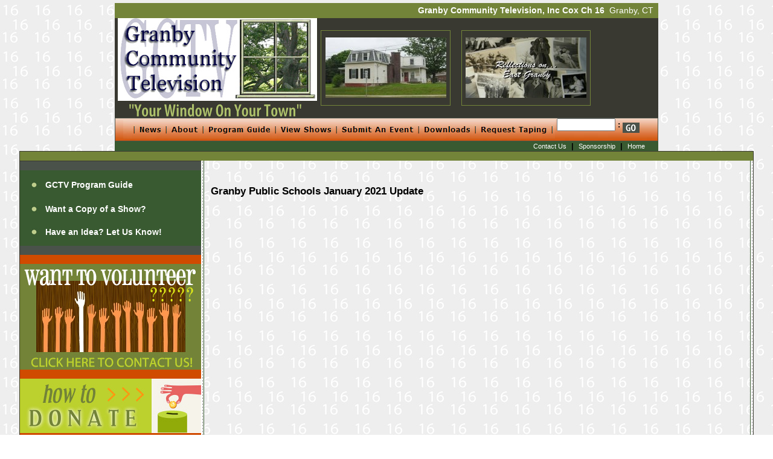

--- FILE ---
content_type: text/html;charset=UTF-8
request_url: https://gctv16.org/viewshows/governmentrelateds/granby-public-schools-january-2021-update/
body_size: 3672
content:
<!DOCTYPE HTML PUBLIC "-//W3C//DTD HTML 4.01 Transitional//EN">
<html>
<head>
<title>GCTV Granby Community Television</title>
<meta http-equiv="Content-Language" content="en-us">
<META HTTP-EQUIV="Content-Type" CONTENT="text/html; charset=iso-8859-1">
<link rel="stylesheet" href="https://gctv16.org/frameworks/default/default.css" type="text/css">
<!--<script language="JavaScript" src="https://gctv16.org/frameworks/default/rotate.js"></script>-->
</head>
<body>

<div align="center">
	<table border="0" cellpadding="0" cellspacing="0" width="900">
		<tr>
			<td width="100%" bgcolor="#738439" height="25">
			<p style="text-align: right" class="textwhite"><strong>Granby Community 
			Television, Inc  Cox Ch 16&nbsp; </strong>Granby, CT&nbsp;&nbsp;</td>
		</tr>
		<tr>
			<td width="100%" bgcolor="#393931">
			<table border="0" cellpadding="0" cellspacing="0" width="100%">
				<tr>
					<td width="26%">
					<a href="http://www.gctv16.org/">
					<img border="0" src="https://gctv16.org/images/gctv_logo_lg.jpg" width="341" height="165" alt="Homepage - Granby Community Television"></a></td>
					<td width="74%" style="text-align: center">
					<table border="0" cellpadding="0" cellspacing="0" width="80%">
						<tr>
							<td style="border:1px solid #738439; text-align: center" width="48%" height="125"><img border="0" src="https://gctv16.org/images/gctv-header.jpg" width="200" height="100"></td>
							<td style="text-align: center" width="4%">&nbsp;</td>
							<td style="border:1px solid #738439; text-align: center" width="48%"><a href="http://gctv16.hostingct.net/viewshows/reflections"><img border="0" src="https://gctv16.org/images/banner-reflections.jpg" width="200" height="100"></a></td>
						</tr>
					</table>
					</td>
				</tr>
			</table>
			</td>
		</tr>
		<tr>
			<td width="100%" height="35" background="https://gctv16.org/images/bg_navtop1.jpg" style="border: 1px solid #4A524A">
			<div align="center">
				<table border="0" cellpadding="0" cellspacing="0" width="98%">
					<tr>
						<td width="82%">
						<p style="text-align: center">
						<img src="https://gctv16.org/images/gctv-header-nav.jpg" width="715" height="31" border="0" name="MenuImage" usemap="#MenuMap"></td>
						<td width="18%" nowrap>
			                    <form action="/search/default.htm"><input type="text" name="search" size="10">&nbsp;: <input type="image" style="font-size: 8pt; font-family: Verdana" value="Search" src="https://gctv16.org/images/search_go.jpg" align="middle">
                                 </form></td>
					</tr>
				</table>
			</div>
			</td>
		</tr>
		<tr>
			<td width="100%" bgcolor="#395A31">
			<table border="0" cellpadding="0" cellspacing="0" width="100%">
				<tr>
					<td width="98%">
					<p style="text-align: right">
					<a class="smheadlink" href="https://gctv16.org/contactus/">Contact Us</a>&nbsp; 
					|&nbsp; <a class="smheadlink" href="https://gctv16.org/sponsorship/">Sponsorship</a>&nbsp; |&nbsp;
					<a class="smheadlink" href="http://www.gctv16.org/">Home</a>&nbsp;
				  </td>
					<td width="2%">&nbsp;</td>
				</tr>
			</table>
			</td>
		</tr>
	</table>
</div>
<div align="center">
	<table border="0" cellpadding="0" cellspacing="0" width="900">
		<tr>
			<td width="100%" style="border: 1px solid #393931" valign="top">
			<table border="0" cellpadding="0" cellspacing="0" width="100%">
				<tr>
					<td width="100%" bgcolor="#738439">&nbsp;</td>
				</tr>
				<tr>
					<td width="100%" valign="top">
					<table border="0" cellpadding="0" cellspacing="0" width="100%">
						<tr>
							<td width="28%" valign="top" bgcolor="#738439">
							<table border="0" cellpadding="0" cellspacing="0" width="100%">
								<tr>
									<td width="100%" style="border-right: 1px solid #393931; border-bottom: 1px solid #393931" valign="top">
									<script type="text/javascript">
//new fadeshow(https://gctv16.org/images_ARRAY_NAME, slideshow_width, slideshow_height, borderwidth, delay, pause (0=no, 1=yes), optionalRandomOrder)
//new fadeshow('https://gctv16.org/images', 300, 225, 0, 4800, 0, "R");
</script></td>
								</tr>
								<tr>
									<td width="100%" bgcolor="#4A524A">&nbsp;</td>
								</tr>
								<tr>
									<td width="100%" bgcolor="#395A31" height="125">
									<div align="center">
										<table border="0" cellpadding="0" cellspacing="3" width="90%">
											<tr>
												<td width="8%">
												<img border="0" src="https://gctv16.org/images/circle_bullet_green.jpg" width="15" height="14"></td>
												<td width="92%" height="40">
												<a class="rightnavlink" href="https://gctv16.org/programguide/">
												GCTV Program Guide</a></td>
											</tr>
											<tr>
												<td width="8%">
												<img border="0" src="https://gctv16.org/images/circle_bullet_green.jpg" width="15" height="14"></td>
												<td width="92%" height="35">
												<a class="rightnavlink" href="https://gctv16.org/viewshows/copy/">
												Want a Copy of a Show?</a></td>
											</tr>
											<tr>
												<td width="8%">
												<img border="0" src="https://gctv16.org/images/circle_bullet_green.jpg" width="15" height="14"></td>
												<td width="92%" height="35">
												<a class="rightnavlink" href="https://gctv16.org/contactus/">
												Have an Idea? Let Us Know!</a></td>
											</tr>
										</table>
									</div>
									</td>
								</tr>
								<tr>
									<td width="100%" bgcolor="#4A524A">&nbsp;</td>
								</tr>
								<tr>
									<td width="100%" bgcolor="#D04B00">&nbsp;</td>
								</tr>
								<tr>
									<td width="100%" style="text-align: center" bgcolor="#738439"><a href="https://gctv16.org/about/howtovolunteer/"><img border="0" src="https://gctv16.org/images/vol_graphic.jpg" width="300" height="175"></a></td>
								</tr>
								<tr>
									<td width="100%" bgcolor="#D04B00">&nbsp;</td>
								</tr>
								<tr>
									<td width="100%" bgcolor="#738439"><a href="https://gctv16.org/donate/"><img border="0" src="https://gctv16.org/images/donate-graphic1.jpg" width="300" height="90" alt="How To Donate"></a></td>
								</tr>
								<tr>
									<td width="100%" bgcolor="#D04B00">&nbsp;</td>
								</tr>
                                <tr>
									<td width="100%">&nbsp;</td>
								</tr>
								<tr>
								  <td><table border="0" cellpadding="0" cellspacing="0" width="100%">
								    <tr>
								      <td width="100%" bgcolor="#E7ECD2" style="border: 2px solid #393931; "><h3>Sponsors:</h3>
								        <p style="text-align:center"><a href="http://www.windsorfederal.com/" target="_blank"><img src="https://gctv16.org/images/WFSLogo1_blue_jpg.jpg" alt="Windsor Federal Savings"  border="0"></a></p>
								        <p style="text-align:center"><a href="http://www.mcleancare.org" target="_blank"><img src="https://gctv16.org/images/mclean.jpg" alt=" McLean Care in Simsbury" border="0"></a></p>
								        <p style="text-align:center"><a href="http://www.teamviewer.com/" target="_blank"><img src="https://gctv16.org/images/team-viewer.png" alt=" Team Viewer" border="0"></td>
							        </tr>
<tr><td><p>&nbsp;</p><p style="text-align:center">
<a href="http://www.hostingct.com" border="0"><img src="https://gctv16.org/frameworks/default/donated-by-hostingct.jpg" title="website hosting and design in connecticut"></a></p>
</td></tr>

							      </table></td>
							  </tr>
								<tr>
								  <td>&nbsp;</td>
							  </tr>
							</table>
							</td>
							<td width="2%" valign="top" background="https://gctv16.org/images/grayvert1.gif">&nbsp;
							</td>
							<td width="64%" valign="top">
							<div align="center">
							<table cellpadding="0" cellspacing="0" width="95%" style="border-left: 1px solid #395A31; border-right: 1px solid #395A31; border-bottom: 1px solid #395A31">
								<tr>
									<td width="100%">&nbsp;</td>
								</tr>
								
								<tr>
									<td width="100%">
									<div align="center">
										<table border="0" cellpadding="4" cellspacing="0" width="95%">
											<tr>
												<td width="100%"><table cellpadding="3" cellspacing="4" width="100%" style="page-break-within:avoid"><tr><td valign="top" width="100%"><h4>Granby Public Schools January 2021 Update</h4><span class="maintext"><span class=""><iframe width="882" height="496" src="https://www.youtube.com/embed/tWJGFJjLfwg" frameborder="0" allow="accelerometer; autoplay; clipboard-write; encrypted-media; gyroscope; picture-in-picture" allowfullscreen></iframe></span></span><br></td></tr></table>
												  <p></td>
											</tr>
											<tr>
												<td width="100%">&nbsp;</td>
											</tr>
											<tr>
												<td width="100%">
												<h1 style="text-align: center" class="short">
												<font color="#FC4001">GCTV</font></h1>
												</td>
											</tr>
											<tr>
												<td width="100%">
												<h1 style="text-align: center" class="featuretext3">
												<img border="0" src="https://gctv16.org/images/arrow-orange-white.jpg" width="15" height="14" alt="what do you want to see on GCTV?">&nbsp;
												What do you want to see on TV?</h1>
												</td>
											</tr>
											<tr>
												<td width="100%">
												<p style="text-align: center" class="featuretext3">
												<img border="0" src="https://gctv16.org/images/arrow-orange-white.jpg" width="15" height="14" alt="what do you want to see on GCTV?">&nbsp;
												What do you want your family to 
												see on TV?</td>
											</tr>
											<tr>
												<td width="100%">
												<p style="text-align: center">
												<br>
												<a class="linkblack" href="mailto:board@gctv16.org?subject=What I'd Like to See on TV">Let Us Know!</a>
												<p style="text-align: center">
												&nbsp;</td>
											</tr>
											</table>
									</div>
									</td>
								</tr>
								<tr>
									<td width="100%">&nbsp;</td>
								</tr>
							</table>
							</div>
							<p>&nbsp;</td>
							<td width="1%" valign="top" background="https://gctv16.org/images/grayvert1.gif">&nbsp;
							</td>
						</tr>
					</table>
					</td>
				</tr>
				<tr>
					<td width="100%" bgcolor="#4A524A">&nbsp;</td>
				</tr>
				<tr>
					<td width="100%" bgcolor="#4A524A">&nbsp;
					</td>
				</tr>
			</table>
			</td>
		</tr>
		<tr>
			<td width="100%" bgcolor="#738439" style="border-left: 1px solid #393931; border-right: 1px solid #393931">&nbsp;
			</td>
		</tr>
	</table>
</div>
<div align="center">
	<table border="0" cellpadding="0" cellspacing="0" width="900">
		<tr>
			<td width="100%" height="50">
			<p style="text-align: center" class="foottext">&copy; 2010 - 2018 Granby Community 
			Television, Inc. 11 North Granby Rd&nbsp; Granby, CT 06035&nbsp;&nbsp;&nbsp;&nbsp; 
			All Rights Reserved<br>
			website:   <a class="footlink" href="https://gctv16.org">www.gctv16.org</a></td>
		</tr>
		<tr>
			<td width="100%" height="28">
			<p align="center" class="foottext" style="text-align: center"><span class='IGLogo'>Powered by <a href='http://www.invisiblegold.com' class='IGLogo' target='_new'>Invisible Gold 3.915 </a> - 1/21/2026 - <a href='https://gctv16.org/login.htm' class='IGLogo' id='IGLogo2LoginLink' onclick='top.location.href="https://gctv16.org/viewshows/governmentrelateds/granby-public-schools-january-2021-update/login.htm"; return false;'>Login</a></span><br>Site 
			Designed by
			<a class="footlink" href="http://www.hostingct.com">HostingCT.com</a></td>
		</tr>
	</table>
</div>

<map name="MenuMap">
	<area onMouseOver="popUp('elMenu1',event)" onMouseOut="popDown('elMenu1',event)" href="https://gctv16.org/news/" coords="19,3,71,28" shape="rect">
	<area onMouseOver="popUp('elMenu2',event)" onMouseOut="popDown('elMenu2',event)" href="https://gctv16.org/about/" coords="73,2,131,29" shape="rect">
	<area onMouseOver="popUp('elMenu3',event)" onMouseOut="popDown('elMenu3',event)" href="https://gctv16.org/programguide/" coords="136,3,249,28" shape="rect">
	<area onMouseOver="popUp('elMenu4',event)" onMouseOut="popDown('elMenu4',event)" href="https://gctv16.org/viewshows/" coords="254,3,351,28" shape="rect">
	<area onMouseOver="popUp('elMenu5',event)" onMouseOut="popDown('elMenu5',event)" href="https://gctv16.org/submitanevent/" coords="356,1,486,28" shape="rect">
	<area onMouseOver="popUp('elMenu6',event)" onMouseOut="popDown('elMenu6',event)" href="https://gctv16.org/forms/" coords="492,1,581,28" shape="rect">
	<area onMouseOver="popUp('elMenu7',event)" onMouseOut="popDown('elMenu7',event)" href="https://gctv16.org/requestataping/" coords="586,1,707,29" shape="rect">
</map>

<script>
	function popUp(a,b){
	}
	function popDown(a,b){
	}
</script>
</body>

</html>

--- FILE ---
content_type: text/css
request_url: https://gctv16.org/frameworks/default/default.css
body_size: 1285
content:
A:img{ 
 border-style:none;
}
body,td,p {font-family:tahoma,arial,verdana,sans-serif; font-size:13px; font-weight: bold; color:#000; text-align:left; }

body {
	margin: 0;
	padding: 0;
	margin-left: 0px;
	margin-top: 5px;
	margin-right: 0px;
	margin-bottom: 0px;
	background-color: #FFFFFF;
	background-image: url("/Images/bg_page.jpg");
}

BODY {
    scrollbar-face-color:#395A31;
	scrollbar-base-color:#395A31;
	scrollbar-arrow-color:#FFF;
	scrollbar-track-color:#393931;
}

/* Links */

a:link {color: #D04B00; text-decoration: underline; font-weight: normal; }
a:visited {color: #D04B00; text-decoration: underline font-weight: normal; }
a:active {color: #D04B00; text-decoration: none; font-weight: normal; }
a:hover {color: #738439; text-decoration: none; font-weight:normal;  }

a.navtop:link {color: #000; text-decoration: none; font-weight: bold; font-size: 12px; letter-spacing:0.1em; line-height: 18px; }
a.navtop:visited {color: #000; text-decoration: none; font-weight: bold; font-size: 12px; letter-spacing:0.1em; line-height: 18px; }
a.navtop:active {color: #000; text-decoration: none; font-weight: bold; font-size: 12px; letter-spacing:0.1em; line-height: 18px; }
a.navtop:hover {color: #D04B00; text-decoration: underline; font-weight: bold; font-size: 12px; letter-spacing:0.1em; line-height: 18px; }

a.linkblack:link {color: #000; text-decoration: underline; font-weight: bold; font-size: 15px; letter-spacing:0.1em; line-height: 18px; }
a.linkblack:visited {color: #000; text-decoration: underline; font-weight: bold; font-size: 15px; letter-spacing:0.1em; line-height: 18px; }
a.linkblack:active {color: #000; text-decoration: underline; font-weight: bold; font-size: 15px; letter-spacing:0.1em; line-height: 18px; }
a.linkblack:hover {color: #D04B00; text-decoration: none; font-weight: bold; font-size: 15px; letter-spacing:0.1em; line-height: 18px; }

a.leftnavlink:link {font-size:14px; color: #FFF; font-family: Tahoma,Verdana,Sans-Serif,Helvetica; font-weight:bold; text-decoration: none; }
a.leftnavlink:visited {font-size:14px; color: #FFF; font-family: Tahoma,Verdana,Sans-Serif,Helvetica; font-weight:bold; text-decoration: none; }
a.leftnavlink:active {font-size:14px; color: #FFF; font-family: Tahoma,Verdana,Sans-Serif,Helvetica; font-weight:bold; text-decoration: none; }
a.leftnavlink:hover {font-size:14px; color: #B9CFA0; font-family: Tahoma,Verdana,Sans-Serif,Helvetica; font-weight:bold; text-decoration: underline; }

a.rightnavlink:link {font-size:14px; color: #FFF; font-family: Tahoma,Verdana,Sans-Serif,Helvetica; font-weight:bold; text-decoration: none; }
a.rightnavlink:visited {font-size:14px; color: #FFF; font-family: Tahoma,Verdana,Sans-Serif,Helvetica; font-weight:bold; text-decoration: none; }
a.rightnavlink:active {font-size:14px; color: #FFF; font-family: Tahoma,Verdana,Sans-Serif,Helvetica; font-weight:bold; text-decoration: none; }
a.rightnavlink:hover {font-size:14px; color: #000; font-family: Tahoma,Verdana,Sans-Serif,Helvetica; font-weight:bold; text-decoration: underline; }

a.smalllink:link {font-size:11px; color: #395A31; font-weight:bold; font-family:tahoma,verdana,sans-serif,helvetica; line-height: 16px; text-decoration: none; }
a.smalllink:visited {font-size:11px; color: #395A31; font-weight:bold; font-family:tahoma,verdana,sans-serif,helvetica; line-height: 16px; text-decoration: none; }
a.smalllink:active {font-size:11px; color: #395A31; font-weight:bold; font-family:tahoma,verdana,sans-serif,helvetica; line-height: 16px; text-decoration: none; }
a.smalllink:hover {font-size:11px; color: #FC4001; font-weight:bold; font-family:tahoma,verdana,sans-serif,helvetica; line-height: 16px; text-decoration: underline; }

a.smheadlink:link {font-size:11px; color: #FFF; font-weight:normal; font-family:tahoma,verdana,sans-serif,helvetica; line-height: 16px; text-decoration: none; }
a.smheadlink:visited {font-size:11px; color: #FFF; font-weight:normal; font-family:tahoma,verdana,sans-serif,helvetica; line-height: 16px; text-decoration: none; }
a.smheadlink:active {font-size:11px; color: #FFF; font-weight:normal; font-family:tahoma,verdana,sans-serif,helvetica; line-height: 16px; text-decoration: none; }
a.smheadlink:hover {font-size:11px; color: #E2E2E2; font-weight:normal; font-family:tahoma,verdana,sans-serif,helvetica; line-height: 16px; text-decoration: underline; }

a.footlink:link {font-size:11px; color: #000; font-family: Tahoma,Arial,Verdana,Sans-Serif,Helvetica; font-weight:normal; text-decoration: none; }
a.footlink:visited {font-size:11px; color: #000; font-family: Tahoma,Arial,Verdana,Sans-Serif,Helvetica; font-weight:normal; text-decoration: none; }
a.footlink:active {font-size:11px; color: #000; font-family: Tahoma,Arial,Verdana,Sans-Serif,Helvetica; font-weight:normal; text-decoration: none; }
a.footlink:hover {font-size:11px; color: #4D6633; font-family: Tahoma,Arial,Verdana,Sans-Serif,Helvetica; font-weight:normal; text-decoration: underline; }

a.footer:link {color: #000; text-decoration: none; font-weight: normal; font-size: 11px; }
a.footer:visited {color: #000; text-decoration: none; font-weight: normal; font-size: 11px; }
a.footer:active {color: #000; text-decoration: none; font-weight: normal; font-size: 11px; }
a.footer:hover {color: #4D6633; text-decoration: underline; font-weight: normal; font-size: 11px; }

.foottext {font-size:11px; font-weight:normal; color:#000; font-family:tahoma,arial,verdana;}
.foottextline {font-size:11px; font-weight:normal; color:#666666; font-family:tahoma,verdana; margin-top:5px; margin-bottom:5px;}
.featuretext {color: #000; font-size: 11px; font-weight:bold; font-family:tahoma,verdana,sans-serif,helvetica; line-height: 16px;}
.featuretext2 {color: #FC4001; font-size: 14px; font-weight:bold; font-family:tahoma,verdana,sans-serif,helvetica; line-height: 18px;}
.featuretext3 {color: #395A31; font-size: 14px; font-weight:bold; font-family:tahoma,verdana,sans-serif,helvetica; line-height: 18px;}

a.featuretext3:link {font-size:12px; color: #000; font-family: Tahoma,Arial,Verdana,Sans-Serif,Helvetica; font-weight:normal; text-decoration: none; }
a.featuretext3:visited {font-size:12px; color: #000; font-family: Tahoma,Arial,Verdana,Sans-Serif,Helvetica; font-weight:normal; text-decoration: none; }
a.featuretext3:active {font-size:12px; color: #FFF; font-family: Tahoma,Arial,Verdana,Sans-Serif,Helvetica; font-weight:normal; text-decoration: none; }
a.featuretext3:hover {font-size:12px; color: #666666; font-family: Tahoma,Arial,Verdana,Sans-Serif,Helvetica; font-weight:normal; text-decoration: underline; }

.textleftnav {
	color: #000;
	font-size: 13px;
	font-weight: bold;
	letter-spacing:0.1em;
	font-family: Arial,Verdana,Sans-Serif,Helvetica;

}
.textrightnav {
	color: #FFF;
	font-size: 13px;
	font-weight: bold;
	letter-spacing:0.1em;
	font-family: Arial,Verdana,Sans-Serif,Helvetica;

}
.textgray {
	color: #E1E1E1;
	font-size: 11px;

}
.textwhite {
	color: #FFFFFF;
	font-size: 14px;
	font-family: Tahoma,Arial,Verdana,Sans-Serif,Helvetica;
	font-weight:normal;
}
.textblack {
	color: #000000;
	font-size: 11px;
	font-family: Tahoma,Arial,Verdana,Sans-Serif,Helvetica;
	font-weight:normal;
}
.testimonials {
	font-family:tahoma,arial,verdana,sans-serif; 
	font-size:12px; 
	color:#000; 
	text-align:left; }

h1 {font-size:18px; font-weight:bold; color:#000; font-family:arial,tahoma,verdana; margin-top:5px; margin-bottom:15px;}
h2 {font-size:16px; font-weight:bold; color:#000; font-family:arial,tahoma,verdana; letter-spacing:0.1em; margin-top:5px; margin-bottom:5px;}
h3 {font-size:17px; font-weight:bold; color:#000000; text-align: center; font-family:arial,verdana,sans-serif; margin-top:10; margin-bottom:10;}
h4 {font-size:17px; font-weight:bold; color:#000; font-family:arial,tahoma,verdana; margin-top:15px; margin-bottom:5px;}


h1.short,h2.short,h3.short,h4.short {margin-bottom:2px; padding-bottom:2px;}